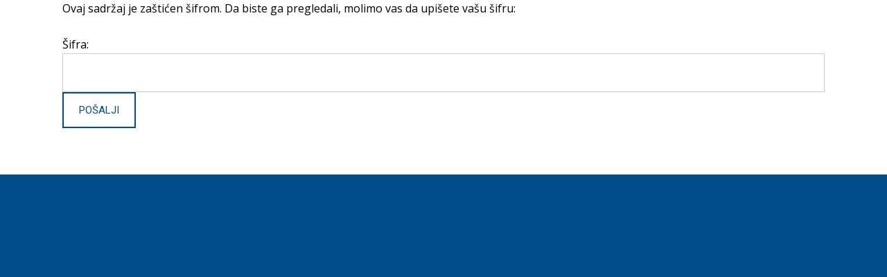

--- FILE ---
content_type: text/html; charset=UTF-8
request_url: https://team-media.ba/bs/event-2018/
body_size: 5929
content:
<!doctype html><html lang="bs-BA" ><head><meta http-equiv="Content-Type" content="text/html; charset=UTF-8" /><meta name="viewport" content="width=device-width, initial-scale=1, maximum-scale=1, user-scalable=0" /><link rel="shortcut icon" href="https://team-media.ba/wp-content/uploads/2018/03/favicon.png" /><link media="all" href="https://team-media.ba/wp-content/cache/autoptimize/css/autoptimize_f6b2828dc9dbb759ce40d298e64578aa.css" rel="stylesheet"><title>Event 2018 &#8211; Team Media</title><meta name='robots' content='max-image-preview:large' /><link rel="alternate" href="https://team-media.ba/bs/event-2018/" hreflang="bs" /><link rel="alternate" href="https://team-media.ba/event-2018-en/" hreflang="en" /><link rel='dns-prefetch' href='//fonts.googleapis.com' /><link rel="alternate" type="application/rss+xml" title="Team Media &raquo; novosti" href="https://team-media.ba/bs/feed/" /><link rel="alternate" type="application/rss+xml" title="Team Media &raquo;  novosti o komentarima" href="https://team-media.ba/bs/comments/feed/" /><meta property='og:site_name' content='Team Media'/><meta property='og:url' content='https://team-media.ba/bs/event-2018/'/><meta property='og:title' content='Zaštićeno: Event 2018'/><meta property='og:type' content='article'/><meta property='og:image' content='https://team-media.ba/wp-content/uploads/2018/10/social-media-event.png'/><link rel='stylesheet' id='wpex-google-fonts-css' href='//fonts.googleapis.com/css?family=Source+Sans+Pro%7CRoboto%7CRoboto&#038;ver=1.0.0' type='text/css' media='all' /> <!--[if lt IE 9]><link rel='stylesheet' id='nectar-ie8-css' href='https://team-media.ba/wp-content/themes/salient/css/ie8.css' type='text/css' media='all' /> <![endif]--><link rel='stylesheet' id='options_typography_OpenSans_ext-css' href='https://fonts.googleapis.com/css?family=Open+Sans%3A300%2C400%2C600%2C700&#038;subset=latin%2Clatin-ext' type='text/css' media='all' /><link rel='stylesheet' id='redux-google-fonts-salient_redux-css' href='https://fonts.googleapis.com/css?family=Roboto%3A400%2C500%2C700%7COpen+Sans%3A400&#038;subset=latin-ext&#038;ver=1699524490' type='text/css' media='all' /> <script type="text/javascript" src="https://team-media.ba/wp-includes/js/jquery/jquery.min.js" id="jquery-core-js"></script> <link rel="https://api.w.org/" href="https://team-media.ba/wp-json/" /><link rel="alternate" type="application/json" href="https://team-media.ba/wp-json/wp/v2/pages/6139" /><link rel="EditURI" type="application/rsd+xml" title="RSD" href="https://team-media.ba/xmlrpc.php?rsd" /><meta name="generator" content="WordPress 6.4.7" /><link rel="canonical" href="https://team-media.ba/bs/event-2018/" /><link rel='shortlink' href='https://team-media.ba/?p=6139' /><link rel="alternate" type="application/json+oembed" href="https://team-media.ba/wp-json/oembed/1.0/embed?url=https%3A%2F%2Fteam-media.ba%2Fbs%2Fevent-2018%2F" /><link rel="alternate" type="text/xml+oembed" href="https://team-media.ba/wp-json/oembed/1.0/embed?url=https%3A%2F%2Fteam-media.ba%2Fbs%2Fevent-2018%2F&#038;format=xml" /> <script>// remove-viewbox.js
function removeViewBoxFromSvg(svg) {
    svg.removeAttribute('viewBox');
    svg.style.fontSize = "15px";
}

function handleSvgChanges(mutationsList, observer) {
    for (var mutation of mutationsList) {
        if (mutation.type === 'childList') {
            mutation.addedNodes.forEach(function (node) {
                if (node instanceof Element && node.tagName === 'svg') {
                    removeViewBoxFromSvg(node);
                    node.style.opacity = '1'; // Make the SVG visible
                }
            });
        }
    }
}

function handlePopstate() {
    // Check if the current page is the home page
  
        // Select all existing SVG elements and apply initial styles
        var svgs = document.querySelectorAll('svg');
        svgs.forEach(function (svg) {
            svg.style.opacity = '0';
            svg.style.transition = 'opacity 0.5s ease'; // You can adjust the duration and easing
        });

        // Remove viewBox attribute from existing SVG elements
        svgs.forEach(removeViewBoxFromSvg);

        // Watch for changes in the DOM and remove viewBox from new SVG elements
        var observer = new MutationObserver(handleSvgChanges);
        observer.observe(document.body, { childList: true, subtree: true });

        // Make existing SVG elements visible with a fade-in effect
        setTimeout(function () {
            svgs.forEach(function (svg) {
                svg.style.opacity = '1';
            });
        }, 0);
	console.log("change");
}

window.addEventListener('load', handlePopstate);
window.addEventListener('popstate', handlePopstate);
window.addEventListener('hashchange', handlePopstate);</script> <script type="text/javascript">var root = document.getElementsByTagName( "html" )[0]; root.setAttribute( "class", "js" );</script><meta name="generator" content="Powered by WPBakery Page Builder - drag and drop page builder for WordPress."/> <!--[if lte IE 9]><link rel="stylesheet" type="text/css" href="https://team-media.ba/wp-content/plugins/js_composer_salient/assets/css/vc_lte_ie9.min.css" media="screen"><![endif]--><meta name="generator" content="Powered by Slider Revolution 5.4.5.1 - responsive, Mobile-Friendly Slider Plugin for WordPress with comfortable drag and drop interface." /> <script type="text/javascript">function setREVStartSize(e){
				try{ var i=jQuery(window).width(),t=9999,r=0,n=0,l=0,f=0,s=0,h=0;					
					if(e.responsiveLevels&&(jQuery.each(e.responsiveLevels,function(e,f){f>i&&(t=r=f,l=e),i>f&&f>r&&(r=f,n=e)}),t>r&&(l=n)),f=e.gridheight[l]||e.gridheight[0]||e.gridheight,s=e.gridwidth[l]||e.gridwidth[0]||e.gridwidth,h=i/s,h=h>1?1:h,f=Math.round(h*f),"fullscreen"==e.sliderLayout){var u=(e.c.width(),jQuery(window).height());if(void 0!=e.fullScreenOffsetContainer){var c=e.fullScreenOffsetContainer.split(",");if (c) jQuery.each(c,function(e,i){u=jQuery(i).length>0?u-jQuery(i).outerHeight(!0):u}),e.fullScreenOffset.split("%").length>1&&void 0!=e.fullScreenOffset&&e.fullScreenOffset.length>0?u-=jQuery(window).height()*parseInt(e.fullScreenOffset,0)/100:void 0!=e.fullScreenOffset&&e.fullScreenOffset.length>0&&(u-=parseInt(e.fullScreenOffset,0))}f=u}else void 0!=e.minHeight&&f<e.minHeight&&(f=e.minHeight);e.c.closest(".rev_slider_wrapper").css({height:f})					
				}catch(d){console.log("Failure at Presize of Slider:"+d)}
			};</script> <noscript><style type="text/css">.wpb_animate_when_almost_visible { opacity: 1; }</style></noscript> <script>(function(i,s,o,g,r,a,m){i['GoogleAnalyticsObject']=r;i[r]=i[r]||function(){
  (i[r].q=i[r].q||[]).push(arguments)},i[r].l=1*new Date();a=s.createElement(o),
  m=s.getElementsByTagName(o)[0];a.async=1;a.src=g;m.parentNode.insertBefore(a,m)
  })(window,document,'script','//www.google-analytics.com/analytics.js','ga');

  ga('create', 'UA-50123277-1', 'team-media.ba');
  ga('send', 'pageview');</script> </head><body class="page-template page-template-template-no-header-footer page-template-template-no-header-footer-php page page-id-6139 page-parent ascend wpb-js-composer js-comp-ver-5.4.7 vc_responsive" data-footer-reveal="false" data-header-format="default" data-footer-reveal-shadow="none" data-dropdown-style="classic" data-cae="easeOutCubic" data-megamenu-width="contained" data-cad="750" data-aie="none" data-ls="magnific" data-apte="standard" data-hhun="1" data-fancy-form-rcs="default" data-form-style="default" data-form-submit="see-through" data-is="minimal" data-button-style="default" data-header-inherit-rc="false" data-header-search="false" data-animated-anchors="true" data-ajax-transitions="true" data-full-width-header="true" data-slide-out-widget-area="true" data-slide-out-widget-area-style="slide-out-from-right-hover" data-user-set-ocm="1" data-loading-animation="none" data-bg-header="false" data-ext-responsive="true" data-header-resize="0" data-header-color="custom"  data-smooth-scrolling="0" data-permanent-transparent="false" data-responsive="1" ><div id="ajax-loading-screen" data-disable-fade-on-click="0" data-effect="standard" data-method="standard"><div class="loading-icon none"></div></div><div id="header-outer" data-has-menu="true"  data-using-pr-menu="false" data-mobile-fixed="false" data-ptnm="1" data-lhe="default" data-user-set-bg="#024c8b" data-format="default" data-permanent-transparent="false" data-megamenu-rt="0" data-remove-fixed="1" data-cart="false" data-transparency-option="" data-box-shadow="small" data-shrink-num="50" data-full-width="true" data-using-secondary="0" data-using-logo="1" data-logo-height="70" data-m-logo-height="60" data-padding="28" data-header-resize="0"></div><div id="ajax-content-wrap"><div class="container-wrap"><div class="container main-content"><div class="row"><form action="https://team-media.ba/wp-login.php?action=postpass" class="post-password-form" method="post"><p>Ovaj sadržaj je zaštićen šifrom. Da biste ga pregledali, molimo vas da upišete vašu šifru:</p><p><label for="pwbox-6139">Šifra: </label> <input name="post_password" id="pwbox-6139" type="password" size="20" /><input type="submit" name="Submit" value="Pošalji" /></p></form></div></div></div><div id="slide-out-widget-area-bg" class="slide-out-from-right-hover solid"></div><div id="slide-out-widget-area" class="slide-out-from-right-hover" data-back-txt="Back"><div class="inner"> <a class="slide_out_area_close" href="#"><span class="icon-salient-x icon-default-style"></span></a><div class="off-canvas-menu-container mobile-only"><ul class="menu"><li id="menu-item-5757-en" class="lang-item lang-item-5 lang-item-en lang-item-first menu-item menu-item-type-custom menu-item-object-custom menu-item-5757-en"><a href="https://team-media.ba/event-2018-en/" hreflang="en-GB" lang="en-GB"><img src="[data-uri]" alt="English" width="16" height="11" style="width: 16px; height: 11px;" /><span style="margin-left:0.3em;">English</span></a></li></ul></div><div class="off-canvas-menu-container"><ul class="menu"><li id="menu-item-44" class="menu-item menu-item-type-post_type menu-item-object-page menu-item-home menu-item-44"><a href="https://team-media.ba/bs/pocetna/">POČETNA</a></li><li id="menu-item-45" class="menu-item menu-item-type-post_type menu-item-object-page menu-item-has-children menu-item-45"><a href="https://team-media.ba/bs/o-nama/">O NAMA</a><ul class="sub-menu"><li id="menu-item-785" class="menu-item menu-item-type-custom menu-item-object-custom menu-item-785"><a href="/o-nama/#timeline">TIMELINE</a></li><li id="menu-item-780" class="menu-item menu-item-type-custom menu-item-object-custom menu-item-780"><a href="/o-nama/#video">VIDEO</a></li><li id="menu-item-6121" class="menu-item menu-item-type-custom menu-item-object-custom menu-item-6121"><a href="/o-nama/#construction">IZGRADNJA</a></li><li id="menu-item-781" class="menu-item menu-item-type-custom menu-item-object-custom menu-item-781"><a href="/o-nama/#foto">FOTO</a></li></ul></li><li id="menu-item-46" class="menu-item menu-item-type-post_type menu-item-object-page menu-item-has-children menu-item-46"><a href="https://team-media.ba/bs/satelitski-teleport/">SATELITSKI TELEPORT</a><ul class="sub-menu"><li id="menu-item-47" class="menu-item menu-item-type-post_type menu-item-object-page menu-item-47"><a href="https://team-media.ba/bs/satelitski-teleport/infrastruktura/">INFRASTRUKTURA</a></li><li id="menu-item-48" class="menu-item menu-item-type-post_type menu-item-object-page menu-item-48"><a href="https://team-media.ba/bs/satelitski-teleport/servisi/">SERVISI</a></li><li id="menu-item-49" class="menu-item menu-item-type-post_type menu-item-object-page menu-item-49"><a href="https://team-media.ba/bs/satelitski-teleport/povezanost/">POVEZANOST</a></li><li id="menu-item-1108" class="menu-item menu-item-type-post_type menu-item-object-page menu-item-1108"><a href="https://team-media.ba/bs/satelitski-teleport/vidljivi-sateliti/">VIDLJIVOST</a></li></ul></li><li id="menu-item-50" class="menu-item menu-item-type-post_type menu-item-object-page menu-item-has-children menu-item-50"><a href="https://team-media.ba/bs/satelitski-internet/">SATELITSKI INTERNET</a><ul class="sub-menu"><li id="menu-item-51" class="menu-item menu-item-type-post_type menu-item-object-page menu-item-51"><a href="https://team-media.ba/bs/satelitski-internet/ka-sat-newsspotter/">KA-SAT NEWSSPOTTER</a></li><li id="menu-item-53" class="menu-item menu-item-type-custom menu-item-object-custom menu-item-53"><a href="http://satelitski-internet.ba/">B2B SERVISI</a></li><li id="menu-item-54" class="menu-item menu-item-type-custom menu-item-object-custom menu-item-54"><a href="http://internetbilogdje.ba/">B2C SERVISI</a></li></ul></li><li id="menu-item-67" class="menu-item menu-item-type-custom menu-item-object-custom menu-item-67"><a href="http://team-data.ba/bs/pocetna/">TEAM:DATA</a></li><li id="menu-item-52" class="menu-item menu-item-type-post_type menu-item-object-page menu-item-52"><a href="https://team-media.ba/bs/kontakt/">KONTAKT</a></li><li id="menu-item-75-en" class="lang-item lang-item-5 lang-item-en lang-item-first menu-item menu-item-type-custom menu-item-object-custom menu-item-75-en"><a href="https://team-media.ba/event-2018-en/" hreflang="en-GB" lang="en-GB"><img src="[data-uri]" alt="English" width="16" height="11" style="width: 16px; height: 11px;" /><span style="margin-left:0.3em;">English</span></a></li></ul></div></div><div class="bottom-meta-wrap"><div id="text-7" class="widget widget_text"><div class="textwidget"><p><img loading="lazy" decoding="async" class="size-full wp-image-471 aligncenter" src="https://team-media.ba/wp-content/uploads/2018/05/logo-v2-white.png" alt="" width="202" height="80" /></p></div></div><ul class="off-canvas-social-links"><li><a target="_blank" href="https://www.facebook.com/teammedia.ba/"><i class="fa fa-facebook"></i></a></li></ul></div></div></div>  <script type="text/javascript" src="https://team-media.ba/wp-includes/js/dist/vendor/wp-polyfill-inert.min.js" id="wp-polyfill-inert-js"></script> <script type="text/javascript" src="https://team-media.ba/wp-includes/js/dist/vendor/regenerator-runtime.min.js" id="regenerator-runtime-js"></script> <script type="text/javascript" src="https://team-media.ba/wp-includes/js/dist/vendor/wp-polyfill.min.js" id="wp-polyfill-js"></script> <script type="text/javascript" src="https://team-media.ba/wp-includes/js/dist/dom-ready.min.js" id="wp-dom-ready-js"></script> <script type="text/javascript" src="https://team-media.ba/wp-includes/js/dist/hooks.min.js" id="wp-hooks-js"></script> <script type="text/javascript" src="https://team-media.ba/wp-includes/js/dist/i18n.min.js" id="wp-i18n-js"></script> <script type="text/javascript" id="wp-i18n-js-after">wp.i18n.setLocaleData( { 'text direction\u0004ltr': [ 'ltr' ] } );</script> <script type="text/javascript" id="wp-a11y-js-translations">( function( domain, translations ) {
	var localeData = translations.locale_data[ domain ] || translations.locale_data.messages;
	localeData[""].domain = domain;
	wp.i18n.setLocaleData( localeData, domain );
} )( "default", {"translation-revision-date":"2023-02-22 20:45:53+0000","generator":"GlotPress\/4.0.0-alpha.4","domain":"messages","locale_data":{"messages":{"":{"domain":"messages","plural-forms":"nplurals=3; plural=(n % 10 == 1 && n % 100 != 11) ? 0 : ((n % 10 >= 2 && n % 10 <= 4 && (n % 100 < 12 || n % 100 > 14)) ? 1 : 2);","lang":"bs_BA"},"Notifications":["Obavijesti"]}},"comment":{"reference":"wp-includes\/js\/dist\/a11y.js"}} );</script> <script type="text/javascript" src="https://team-media.ba/wp-includes/js/dist/a11y.min.js" id="wp-a11y-js"></script> <script type="text/javascript" id="jquery-ui-autocomplete-js-extra">var uiAutocompleteL10n = {"noResults":"Nema prona\u0111enih rezultata.","oneResult":"Prona\u0111en 1 rezultat. Za navigaciju koristite strelice gore i dole.","manyResults":"%d rezultata. Za navigaciju koristite strelice gore i dole.","itemSelected":"Stavka je odabrana."};</script> <script type="text/javascript" id="my_acsearch-js-extra">var MyAcSearch = {"url":"https:\/\/team-media.ba\/wp-admin\/admin-ajax.php"};</script> <script type="text/javascript" id="nectarFrontend-js-extra">var nectarLove = {"ajaxurl":"https:\/\/team-media.ba\/wp-admin\/admin-ajax.php","postID":"6139","rooturl":"https:\/\/team-media.ba\/bs\/pocetna","pluginPages":[],"disqusComments":"false","loveNonce":"e9d59af1b3","mapApiKey":"AIzaSyAr0rYQF0hf5AhyxKzjCQPM7OQ6J_EKLD8"};</script> <script type="text/javascript">(function() {
				var expirationDate = new Date();
				expirationDate.setTime( expirationDate.getTime() + 31536000 * 1000 );
				document.cookie = "pll_language=bs; expires=" + expirationDate.toUTCString() + "; path=/; secure; SameSite=Lax";
			}());</script> <script defer src="https://team-media.ba/wp-content/cache/autoptimize/js/autoptimize_1fa18fc9dfeec6acb441052dc56146ad.js"></script></body></html><!-- Password protected content has been detected -->

--- FILE ---
content_type: text/plain
request_url: https://www.google-analytics.com/j/collect?v=1&_v=j102&a=58103467&t=pageview&_s=1&dl=https%3A%2F%2Fteam-media.ba%2Fbs%2Fevent-2018%2F&ul=en-us%40posix&dt=Event%202018%20%E2%80%93%20Team%20Media&sr=1280x720&vp=1280x720&_u=IEBAAAABAAAAACAAI~&jid=1139650069&gjid=1343438112&cid=377944461.1768363651&tid=UA-50123277-1&_gid=1082572075.1768363651&_r=1&_slc=1&z=313638035
body_size: -450
content:
2,cG-BT4319C9FE